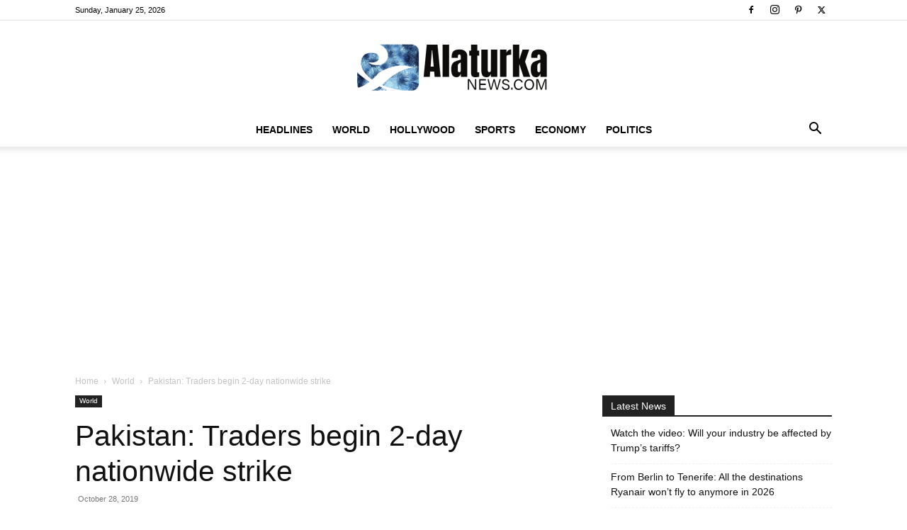

--- FILE ---
content_type: text/html; charset=UTF-8
request_url: https://www.alaturkanews.com/wp-admin/admin-ajax.php?td_theme_name=Newspaper&v=12.7.1
body_size: -341
content:
{"10834":38}

--- FILE ---
content_type: text/html; charset=utf-8
request_url: https://www.google.com/recaptcha/api2/aframe
body_size: 266
content:
<!DOCTYPE HTML><html><head><meta http-equiv="content-type" content="text/html; charset=UTF-8"></head><body><script nonce="8pbrrYkuF7Wdkq3ugyuwYA">/** Anti-fraud and anti-abuse applications only. See google.com/recaptcha */ try{var clients={'sodar':'https://pagead2.googlesyndication.com/pagead/sodar?'};window.addEventListener("message",function(a){try{if(a.source===window.parent){var b=JSON.parse(a.data);var c=clients[b['id']];if(c){var d=document.createElement('img');d.src=c+b['params']+'&rc='+(localStorage.getItem("rc::a")?sessionStorage.getItem("rc::b"):"");window.document.body.appendChild(d);sessionStorage.setItem("rc::e",parseInt(sessionStorage.getItem("rc::e")||0)+1);localStorage.setItem("rc::h",'1769377499951');}}}catch(b){}});window.parent.postMessage("_grecaptcha_ready", "*");}catch(b){}</script></body></html>